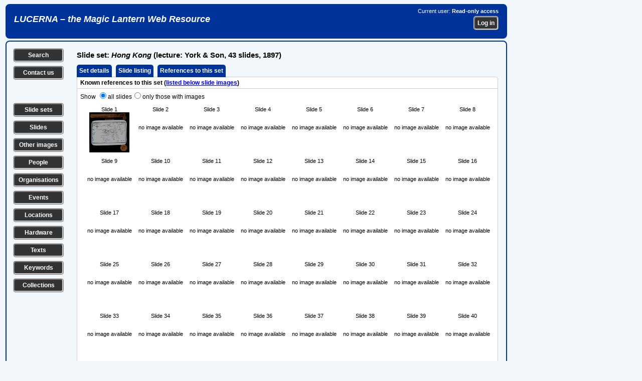

--- FILE ---
content_type: text/html; charset=UTF-8
request_url: https://lucerna.exeter.ac.uk/set/index-refs.php?language=EN&id=3004632
body_size: 26391
content:
<!DOCTYPE html><html xmlns="http://www.w3.org/1999/xhtml" lang="en" xml:lang="en"><head><link rel="stylesheet" href="../css/slides.css" type="text/css" media="screen" /><link rel="stylesheet" href="../css/slidesprint.css" type="text/css" media="print" /><meta http-equiv="Content-Type" content="text/html; charset=utf-8" /><script src="//ajax.googleapis.com/ajax/libs/jquery/3.1.1/jquery.min.js" type="text/javascript"></script>  <link rel="stylesheet" href="//code.jquery.com/ui/1.11.4/themes/smoothness/jquery-ui.css" />

  <script src="//code.jquery.com/jquery-1.10.2.js" type="text/javascript"></script>

  <script src="//code.jquery.com/ui/1.11.4/jquery-ui.js" type="text/javascript"></script>


<script type="text/javascript" src="..//tinymce_4.1.2/tinymce/js/tinymce/tinymce.min.js"></script><script type="text/javascript">
tinymce.init({
    selector: "textarea",
	plugins: "link",
	menubar : false,
	statusbar : false,
    toolbar: "undo redo | bold italic underline | bullist numlist",
	height: 80
});
</script>
<script type="text/javascript">
  (function(i,s,o,g,r,a,m){i['GoogleAnalyticsObject']=r;i[r]=i[r]||function(){
  (i[r].q=i[r].q||[]).push(arguments)},i[r].l=1*new Date();a=s.createElement(o),
  m=s.getElementsByTagName(o)[0];a.async=1;a.src=g;m.parentNode.insertBefore(a,m)
  })(window,document,'script','//www.google-analytics.com/analytics.js','ga');

  ga('create', 'UA-60915884-1', 'auto');
  ga('send', 'pageview');

</script><script type="text/javascript">

// ========================================================
// do the Ajax stuff for a location 
$(document).ready(function()
{    
    // location 1
    $(".chooselocationtag1").change(function()
    {
        var dataString = "locationid1="+ $(this).val();
        $.ajax
        ({
            type: "POST",
            url: "../layout/ajax-locationstreetlookup.php",
            data: dataString,
            contentType: "application/x-www-form-urlencoded;charset=ISO-8859-1",           
            cache: false,
            success: function(html)
            {
                $(".choosesublocationtag1").html(html);
            } 
        });
    });
    // location 2   
    $(".chooselocationtag2").change(function()
    {
        var dataString = "locationid2="+ $(this).val();
        $.ajax
        ({
            type: "POST",
            url: "../layout/ajax-locationstreetlookup.php",
            data: dataString,
            contentType: "application/x-www-form-urlencoded;charset=ISO-8859-1",
            cache: false,
            success: function(html)
            {
                $(".choosesublocationtag2").html(html);
            } 
        });
    });     
});    

// ========================================================
// do the Ajax stuff for an image tag 
$(document).ready(function()
{
    // tag 1
    $(".choosetag1").change(function()
    {
        var dataString = "tagid1="+ $(this).val();
        $.ajax
        ({
            type: "POST",
            url: "../layout/ajax-keywordtaglookup.php",
            data: dataString,
            contentType: "application/x-www-form-urlencoded;charset=ISO-8859-1",
            cache: false,
            success: function(html)
            {
                $(".choosesubtag1").html(html);
            } 
        });
    });
    // tag 2   
    $(".choosetag2").change(function()
    {
        var dataString = "tagid2="+ $(this).val();
        $.ajax
        ({
            type: "POST",
            url: "../layout/ajax-keywordtaglookup.php",
            data: dataString,
            contentType: "application/x-www-form-urlencoded;charset=ISO-8859-1",
            cache: false,
            success: function(html)
            {
                $(".choosesubtag2").html(html);
            } 
        });
    });
    // tag 3   
    $(".choosetag3").change(function()
    {
        var dataString = "tagid3="+ $(this).val();
        $.ajax
        ({
            type: "POST",
            url: "../layout/ajax-keywordtaglookup.php",
            data: dataString,
            contentType: "application/x-www-form-urlencoded;charset=ISO-8859-1",
            cache: false,
            success: function(html)
            {
                $(".choosesubtag3").html(html);
            } 
        });
    });
    // tag 4   
    $(".choosetag4").change(function()
    {
        var dataString = "tagid4="+ $(this).val();
        $.ajax
        ({
            type: "POST",
            url: "../layout/ajax-keywordtaglookup.php",
            data: dataString,
            contentType: "application/x-www-form-urlencoded;charset=ISO-8859-1",
            cache: false,
            success: function(html)
            {
                $(".choosesubtag4").html(html);
            } 
        });
    });
    // tag 5   
    $(".choosetag5").change(function()
    {
        var dataString = "tagid5="+ $(this).val();
        $.ajax
        ({
            type: "POST",
            url: "../layout/ajax-keywordtaglookup.php",
            data: dataString,
            contentType: "application/x-www-form-urlencoded;charset=ISO-8859-1",
            cache: false,
            success: function(html)
            {
                $(".choosesubtag5").html(html);
            } 
        });
    });                  
});
// ========================================================
// get /select/ of sublocations on choosing a location (town) from first /select/
 $(document).ready(function()
 {
 $(".choosetown").change(function()
 {
var townid=$(this).val();
var dataString = "locationid1="+ townid;

 $.ajax
 ({
 type: "POST",
 url: "../layout/ajax-locationstreetlookup-all.php",
 data: dataString,
 cache: false,
 success: function(html)
 {
 $(".choosestreet").html(html);
 }
 });

 });

 });
// ========================================================
// get /select/ of sublocations on entering part of location name
 $(document).ready(function()
 {
 $(".choosebuilding").keyup(function()
 {
var building=$(this).val();
var dataString2 = "buildingtext='"+ building+"'";

 $.ajax
 ({
 method: "POST",
 url: "../layout/ajax-locationbuildinglookup-all.php",
// data: dataString2,
 data: ({'buildingtext': building}),
 cache: false,
 success: function(html)
 {
 $(".buildinglist").html(html);
 }
 });

 });

 });
 // ========================================================
// get /select/ of sets on entering part of set title
 $(document).ready(function()
 {
 $(".chooseset").keyup(function()
 {
var set=$(this).val();
var dataString2 = "settext='"+ set+"'";

 $.ajax
 ({
 method: "POST",
 url: "../layout/ajax-settextlookup.php",
// data: dataString2,
 data: ({'settext': set}),
 cache: false,
 success: function(html)
 {
 $(".setlist").html(html);
 }
 });

 });

 });
  // ========================================================
// get /select/ of slides in a chosen slide set
 $(document).ready(function()
 {
 $(".setlist").change(function()
 {
var setid=$(this).val();
var dataString2 = "setid='"+ setid+"'";

 $.ajax
 ({
 method: "POST",
 url: "../layout/ajax-setslidelookup.php",
// data: dataString2,
 data: ({'setid': setid}),
 cache: false,
 success: function(html)
 {
 $(".slidelist").html(html);
 }
 });

 });

 });
// ========================================================
// get /select/ of events on choosing a type of event from first /select/ 
// xxx can't get this to work...
 $(document).ready(function()
 {
 $(".eventgroupid").change(function()
 {
var groupid=$(this).val();
var dataString = "groupid="+ groupid;

 $.ajax
 ({
 type: "POST",
 url: "../layout/ajax-eventlookup.php",
 data: dataString,
 cache: false,
 success: function(html)
 {
 $(".chooseevent").html(html);
 }
 });
 });
 });
// ========================================================
// get /select/ of events on choosing a location (town) from first /select/
 $(document).ready(function()
 {
 $(".eventtown").change(function()
 {
var townid=$(this).val();
var dataString = "townid="+ townid;

 $.ajax
 ({
 type: "POST",
 url: "../layout/ajax-eventlookup.php",
 data: dataString,
 cache: false,
 success: function(html)
 {
 $(".chooseevent").html(html);
 }
 });
 });
 }); 
// ========================================================
// get /select/ of events from part of event title 
  $(document).ready(function()
 {
 $(".eventwords").keyup(function() 
 {
var eventwords=$(this).val();
var dataString = "eventwords="+ eventwords;

 $.ajax
 ({
 method: "POST",
 url: "../layout/ajax-eventlookup.php",
 data: ({'eventwords': eventwords}),
 cache: false,
 success: function(html)
 {
 $(".chooseevent").html(html);
 }
 });
 });
 }); 
// ========================================================
// get /select/ of people from part of person names 
  $(document).ready(function()
 {
 $(".personwords").keyup(function() 
 {
var personwords=$(this).val();
var dataString = "personwords="+ personwords;

 $.ajax
 ({
 method: "POST",
 url: "../layout/ajax-personlookup.php",
 data: ({'personwords': personwords}),
 cache: false,
 success: function(html)
 {
 $(".chooseperson").html(html);
 }
 });
 });
 }); 
// ========================================================
// get /select/ of organisations from part of organisation names 
  $(document).ready(function()
 {
 $(".organisationwords").keyup(function() 
 {
var organisationwords=$(this).val();
var dataString = "organisationwords="+ organisationwords;

 $.ajax
 ({
 method: "POST",
 url: "../layout/ajax-organisationlookup.php",
 data: ({'organisationwords': organisationwords}),
 cache: false,
 success: function(html)
 {
 $(".chooseorganisation").html(html);
 }
 });
 });
 });  
// ========================================================
// get /select/ of texts from part of text title 
  $(document).ready(function()
 {
 $(".textwords").change(function() 
 {
var textwords=$(this).val();
var dataString = "textwords="+ textwords;

 $.ajax
 ({
 method: "POST",
 url: "../layout/ajax-textlookup.php",
 data: ({'textwords': textwords}),
 cache: false,
 success: function(html)
 {
 $(".choosetext").html(html);
 }
 });
 });
 });
 // ========================================================
// get /select/ of series from part of series title 
  $(document).ready(function()
 {
 $(".serieswords").change(function() 
 {
var serieswords=$(this).val();
var dataString = "serieswords="+ serieswords;

 $.ajax
 ({
 method: "POST",
 url: "../layout/ajax-serieslookup.php",
 data: ({'serieswords': serieswords}),
 cache: false,
 success: function(html)
 {
 $(".chooseseries").html(html);
 }
 });
 });
 });
// ========================================================
// get /select/ of hardware from part of hardware title 
  $(document).ready(function()
 {
 $(".hardwarewords").change(function() 
 {
var hardwarewords=$(this).val();
var dataString = "hardwarewords="+ hardwarewords;

 $.ajax
 ({
 method: "POST",
 url: "../layout/ajax-hardwarelookup.php",
 data: ({'hardwarewords': hardwarewords}),
 cache: false,
 success: function(html)
 {
 $(".choosehardware").html(html);
 }
 });
 });
 });  
// ========================================================
// select or deselect all checkboxes together
function checkAll(ele)
{      
     if (ele.checked) {
         $('.makelist:input:checkbox').each(function() { this.checked = true; });         
     } else {
         $('.makelist:input:checkbox').each(function() { this.checked = false; });
     }
}

// ========================================================
// make a list of items by ticking checkboxes
$(document).ready(function () {
	/* Get the checkboxes values based on the class attached to each check box */
	$(".makelist").change(function() {
	    makeIDList();

    function makeIDList(){
	/* declare a checkbox array */
	var makelistArray = [];
	
	/* look for all checkboxes that have a class 'makelist' attached to it and check if it was checked */
	$(".makelist:checked").each(function() {
		makelistArray.push($(this).val());
	});
	
	/* join the array separated by the comma */
	var listmade = makelistArray.join(',');    
    var dataString = "listmade="+ listmade;

	/* check if there are selected checkboxes, by default the length is 0 */
	if(listmade.length > 0){
        $.ajax
        ({
        type: "POST",
        url: "../layout/ajax-makeidlist.php",     
        data: dataString,
        cache: false,
        success: function(data)
        {
        $(".itemlistsel").html(data);
        }
        });
	}
}
});
});

// ========================================================    
// clear all the content of a form on loading the page
function ClearForm(){
    document.getElementById("searchform").reset();  
}

// ========================================================    
// show or hide the helptip box(es) for editing pages 
function edithelp(thisidname)
{
    var helpboxes = document.getElementsByClassName('helpbox'), i = 0, len = helpboxes.length;
    for (i; len > i; i++)
    {
        helpboxes[i].style.display = 'none';        
    }
    document.getElementById(thisidname).style.display = 'block'; 
};

// ========================================================    
// show or hide the helptip box(es) for public pages 
function publichelp(thisidname)
{
    var helpboxes = document.getElementsByClassName('helpbox'), i = 0, len = helpboxes.length;
    for (i; len > i; i++)
    {
        helpboxes[i].style.display = 'none';        
    }
    document.getElementById(thisidname).style.display = 'block'; 
};

// ========================================================    
// show a div by checking a checkbox or clicking an image
function showdiv(thisidname)
{
    var showhides = document.getElementsByClassName('showhide'), i = 0, len = showhides.length;
    for (i; len > i; i++)
    {
        showhides[i].style.display = 'none';        
    }    
  if (document.getElementById(thisidname).style.display === "none") {
    document.getElementById(thisidname).style.display = "block";
  } else {
    document.getElementById(thisidname).style.display = "none";
  }    
};

// ========================================================    
// show the next main item /select/ box when a first one is changed
function shownextselect(select){
    document.getElementById(select).style.display = "block";
};

</script><title>Slide set record</title></head><body><div class="banner"><div class="bannerleft"><h1><a href="/index.php">LUCERNA &ndash; the Magic Lantern Web Resource</a></h1></div><div class="bannerright"><p>Current user: <strong>Read-only access</strong></p><form method="post" action="../login.php"><p><input name="referer" type="hidden" value="/set/index-refs.php?language=EN&amp;id=3004632" /><input class="button" name="login" type="submit" value="Log in" /></p></form></div></div><div class="data-show">
<div class="leftcolumn"><p class="leftbutton"><a href="../options.php?language=EN" title="Search the Lucerna database" class="leftbutton">Search</a></p><p class="leftbutton"><a href="../contact.php?language=EN" title="Contact us with a question or comment" class="leftbutton">Contact us</a></p><p>&nbsp;</p><p class="leftbutton"><a href="../set/set-search.php?language=EN" title="Search for slide sets" class="leftbutton">Slide sets</a></p><p class="leftbutton"><a href="../slide/slide-search.php?language=EN" title="Search for individual slides" class="leftbutton">Slides</a></p><p class="leftbutton"><a href="../image/image-search.php?language=EN" title="Search for other types of image" class="leftbutton">Other images</a></p><p class="leftbutton"><a href="../person/person-search.php?language=EN" title="Search for individual people" class="leftbutton">People</a></p><p class="leftbutton"><a href="../organisation/organisation-search.php?language=EN" title="Search for organisations, companies etc." class="leftbutton">Organisations</a></p><p class="leftbutton"><a href="../event/event-search.php?language=EN" title="Search for events, shows, exhibitions etc." class="leftbutton">Events</a></p><p class="leftbutton"><a href="../location/location-search.php?language=EN" title="Search for locations, addresses of premises etc." class="leftbutton">Locations</a></p><p class="leftbutton"><a href="../hardware/hardware-search.php?language=EN" title="Search for equipment, hardware, accessories etc." class="leftbutton">Hardware</a></p><p class="leftbutton"><a href="../text/text-search.php?language=EN" title="Search for texts, readings, reference sources etc." class="leftbutton">Texts</a></p><p class="leftbutton"><a href="../keyword/keyword-search.php?language=EN" title="Search for subjects and keywords" class="leftbutton">Keywords</a></p><p class="leftbutton"><a href="../collection/collection-search.php?language=EN" title="Search for collections of lantern-related materials" class="leftbutton">Collections</a></p></div><div class="midcolumn"><h1>Slide set: <em>Hong Kong</em> (lecture: York &amp; Son, 43 slides, 1897)</h1>
<div class="datatabletab"><a href="index.php?language=EN&amp;id=3004632">Set details</a>&nbsp;&nbsp;<a href="indexslide.php?language=EN&amp;id=3004632">Slide listing</a>&nbsp;&nbsp;<a href="indexrefs.php?language=EN&amp;id=3004632">References to this set</a>&nbsp;&nbsp;</div><div class="datatabletabbed"><div class="datatablerowodd"><div class="datatablefullnotop"><strong>Known references to this set (<a href="#details">listed below slide images</a>)</strong></div></div></div><div class="datatablesquare"><div class="datatablerowodd"><div class="datatablefullnotop"><form method="post" action="">Show <input type="radio" id="allslides" name="whattoshow" value="allslides" checked="checked" onclick="this.form.submit();"><label for="allslides">all slides</label><input type="radio" id="onlyimages" name="whattoshow" value="onlyimages" onclick="this.form.submit();"><label for="onlyimages">only those with images</label></form></div></div><center><div class="datatablerowodd"><div class="datatablefullnotop"><div class="datatablerowcenter"><div class="datatableslidethumb8">Slide 1<br /><a href="../slide/index.php?id=5073636"><img src="../imagebank/slide/thumbs/5073/5073636a.jpg" border="0" alt="Map of Hong Kong" title="Map of Hong Kong" /></a></div><div class="datatableslidethumb8">Slide 2<br /><br /><br />no image available</div><div class="datatableslidethumb8">Slide 3<br /><br /><br />no image available</div><div class="datatableslidethumb8">Slide 4<br /><br /><br />no image available</div><div class="datatableslidethumb8">Slide 5<br /><br /><br />no image available</div><div class="datatableslidethumb8">Slide 6<br /><br /><br />no image available</div><div class="datatableslidethumb8">Slide 7<br /><br /><br />no image available</div><div class="datatableslidethumb8">Slide 8<br /><br /><br />no image available</div></div><div class="datatablerowcenter"><div class="datatableslidethumb8">Slide 9<br /><br /><br />no image available</div><div class="datatableslidethumb8">Slide 10<br /><br /><br />no image available</div><div class="datatableslidethumb8">Slide 11<br /><br /><br />no image available</div><div class="datatableslidethumb8">Slide 12<br /><br /><br />no image available</div><div class="datatableslidethumb8">Slide 13<br /><br /><br />no image available</div><div class="datatableslidethumb8">Slide 14<br /><br /><br />no image available</div><div class="datatableslidethumb8">Slide 15<br /><br /><br />no image available</div><div class="datatableslidethumb8">Slide 16<br /><br /><br />no image available</div></div><div class="datatablerowcenter"><div class="datatableslidethumb8">Slide 17<br /><br /><br />no image available</div><div class="datatableslidethumb8">Slide 18<br /><br /><br />no image available</div><div class="datatableslidethumb8">Slide 19<br /><br /><br />no image available</div><div class="datatableslidethumb8">Slide 20<br /><br /><br />no image available</div><div class="datatableslidethumb8">Slide 21<br /><br /><br />no image available</div><div class="datatableslidethumb8">Slide 22<br /><br /><br />no image available</div><div class="datatableslidethumb8">Slide 23<br /><br /><br />no image available</div><div class="datatableslidethumb8">Slide 24<br /><br /><br />no image available</div></div><div class="datatablerowcenter"><div class="datatableslidethumb8">Slide 25<br /><br /><br />no image available</div><div class="datatableslidethumb8">Slide 26<br /><br /><br />no image available</div><div class="datatableslidethumb8">Slide 27<br /><br /><br />no image available</div><div class="datatableslidethumb8">Slide 28<br /><br /><br />no image available</div><div class="datatableslidethumb8">Slide 29<br /><br /><br />no image available</div><div class="datatableslidethumb8">Slide 30<br /><br /><br />no image available</div><div class="datatableslidethumb8">Slide 31<br /><br /><br />no image available</div><div class="datatableslidethumb8">Slide 32<br /><br /><br />no image available</div></div><div class="datatablerowcenter"><div class="datatableslidethumb8">Slide 33<br /><br /><br />no image available</div><div class="datatableslidethumb8">Slide 34<br /><br /><br />no image available</div><div class="datatableslidethumb8">Slide 35<br /><br /><br />no image available</div><div class="datatableslidethumb8">Slide 36<br /><br /><br />no image available</div><div class="datatableslidethumb8">Slide 37<br /><br /><br />no image available</div><div class="datatableslidethumb8">Slide 38<br /><br /><br />no image available</div><div class="datatableslidethumb8">Slide 39<br /><br /><br />no image available</div><div class="datatableslidethumb8">Slide 40<br /><br /><br />no image available</div></div><div class="datatablerowcenter"><div class="datatableslidethumb8">Slide 41<br /><br /><br />no image available</div><div class="datatableslidethumb8">Slide 42<br /><br /><br />no image available</div><div class="datatableslidethumb8">Slide 43<br /><br /><br />no image available</div></div></div></div></center><a name="details"></div><div class="datatablesquare"><div class="datatablerownotop"><div class="datatableleft">Advertised in</div><div class="datatablesubtablenotop"><div class="datatablesmallrowodd"><div class="datatable20notop">1897</div><div class="datatablefullnotop">Thomas Bedding (editor), <a href="../text/index.php?language=EN&amp;id=4009493"><em>The British Journal photographic almanac and photographer's daily companion 1898</em></a> (London: Greenwood &amp; Co., 1897), 27</div></div><div class="datatablesmallroweven"><div class="datatable20">November 1897</div><div class="datatablefull"><a href="../text/index.php?language=EN&amp;id=4005704"><em>The optical magic lantern journal: volume 8 number 102</em></a> (November 1897), xiv</div></div></div></div><div class="datatablerownotop"><div class="datatableleft">Catalogue entries (5)</div><div class="datatablesubtable"><div class="datatablesmallrowodd"><div class="datatable20notop">1898</div><div class="datatablefullnotop"><a href="../text/index.php?language=EN&amp;id=4005829"><em>Illustrated catalogue of magic, optical and dissolving view lanterns, lime-light apparatus and slides: season 1898-99</em></a> (London: Wrench &amp; Son, 1898), 241</div></div><div class="datatablesmallroweven"><div class="datatable20">1909</div><div class="datatablefull"><a href="../text/index.php?language=EN&amp;id=4010584"><em>Descriptive catalogue of lantern slides: available for hire or purchase</em></a> (London: Walter Tyler, 1909), 308</div></div><div class="datatablesmallrowodd"><div class="datatable20">1909</div><div class="datatablefull"><a href="../text/index.php?language=EN&amp;id=4009032"><em>Lantern slide catalogue</em></a> (Glasgow: J. Lizars, 1909), 201</div></div><div class="datatablesmallroweven"><div class="datatable20">1912</div><div class="datatablefull"><a href="../text/index.php?language=EN&amp;id=4009631"><em>Catalogue of lantern slides for sale or hire</em></a> (Manchester: Josiah T. Chapman, 1912), 144-145</div></div><div class="datatablesmallrowodd"><div class="datatable20"><em>c.</em>1913</div><div class="datatablefull"><a href="../text/index.php?language=EN&amp;id=4005547"><em>Lijst van lantaarnplaatjes</em></a> (Nijmegen and Amsterdam: Ivens &amp; Co., <em>c.</em>1913), 206</div></div></div></div></div><div class="datatablebottom"><div class="datatablerowodd"><div class="datatableleftnobottom">Lucerna ID &nbsp;3004632</div><div class="datatablefullnotop"><p>Record created by Richard Crangle. Last updated 30&nbsp;April 2024</p></div></div></div><div class="bottomlinks"><p class="bottombutton"><a href="set-search.php" class="bottombutton">Search for another slide set</a>
<a href="javascript:self.print();" class="bottombutton">Print this record</a>
</p>
</div><div class="datatablebottomblurbs">
<div class="datatablerownotop"><div class="datatablefull"><p><strong>How to cite this record:</strong> all the information in Lucerna is freely available for use for any legal non-commercial purpose. 
    If you use any of the information or any images from this page, please credit Lucerna in the following (or an equivalent) style:</p><p>&nbsp;&nbsp;<strong>Lucerna Magic Lantern Web Resource, <em>lucerna.exeter.ac.uk</em>, item 3004632. Accessed 19 January 2026.</strong></p></div></div><div class="datatablerow"><div class="datatablefull"><p>All Lucerna data is published in good faith as the latest known version of the information, but without any guarantee as to its accuracy or completeness. If you can correct or add to our information, or supply any images, please <a href="../contact.php">Contact us</a>.</p></div></div></div></div><div class="rightcolumn"></div></div><div class="footer"><div class="footerleft"><img height="32" width="88" src="../images/wcag2AAA-blue.png" title="Level Triple-A conformance, W3C WAI Web Content Accessibility Guidelines 2.0" alt="Level Triple-A conformance, W3C WAI Web Content Accessibility Guidelines 2.0" />&nbsp;&nbsp;<img style="border:0;width:88px;height:31px" src="../images/vcss-blue.gif" title="Valid CSS Level 3" alt="Valid CSS Level 3" /></div><div class="footerright"><form class="footerform" method="post" action="../privacy.php"><input class="button" name="button" type="submit" title="Lucerna Privacy Policy" value="Privacy Policy" />
</form><form class="footerform" method="post" action="../statement.php"><input class="button" name="button" type="submit" title="Formal statement about Lucerna" value="About us" />
</form></div></div></body></html>